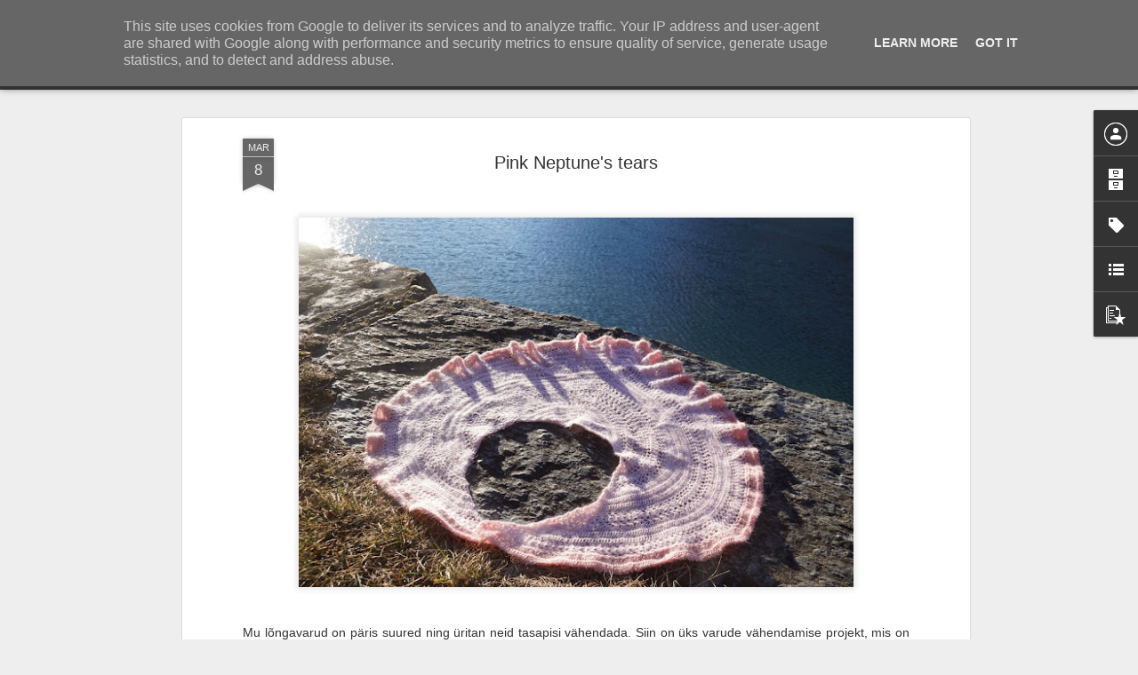

--- FILE ---
content_type: text/javascript; charset=UTF-8
request_url: http://craft.k2tog.eu/?v=0&action=initial&widgetId=BlogList1&responseType=js&xssi_token=AOuZoY6qjJs_PJGQyY9U0OzUVQRuz6zueQ%3A1768996448600
body_size: 996
content:
try {
_WidgetManager._HandleControllerResult('BlogList1', 'initial',{'title': 'My latest travel post', 'sortType': 'LAST_UPDATE_DESCENDING', 'numItemsToShow': 0, 'showIcon': true, 'showItemTitle': true, 'showItemSnippet': true, 'showItemThumbnail': true, 'showTimePeriodSinceLastUpdate': false, 'tagName': 'BlogList1-craft.k2tog.eu', 'textColor': '#000', 'linkColor': '#00c', 'totalItems': 1, 'showAllText': 'Show All', 'showNText': 'Show 1', 'items': [{'displayStyle': 'display: block;', 'blogTitle': 'Knit Two Together And Travel Too!', 'blogUrl': 'http://travel.k2tog.eu/', 'blogIconUrl': 'https://lh3.googleusercontent.com/blogger_img_proxy/AEn0k_vFVTlyUJ5sNm1v0fEhK4gqpHTUhm18fu2gXqVD3GJnbdnumXYNwWqzSfAG4gXiAj_kVuX_Wmb1hgM9BHNjpgydH7pKs-0\x3ds16-w16-h16', 'itemTitle': 'Winter vacation near La Chaux-de-Fonds', 'itemUrl': 'http://travel.k2tog.eu/2025/12/winter-vacation-near-la-chaux-de-fonds.html', 'itemSnippet': '\n\n \nMorning frost\n\nIt was supposed to be a long weekend of cross country skiing and snowshoe \nhiking. I had booked a hotel at about 1000 m above sea level ne...', 'itemThumbnail': {'url': 'https://blogger.googleusercontent.com/img/b/R29vZ2xl/AVvXsEh_39cndyEn9Q4rz2ICKwV5JDOudkFAefe5eQhXntgfksjnrRNHjxVpPs8R6pw9jKnT4dfFfs29OVUba5l2xAd5Ehj6I_TRIQch9R_MwRvn6Z1W-7ZqSXqz4G1Rph9HFO_Sxr4sIY4yJoepa9PFQ22Wvly_VHXQaRde-UNzZkS8M3ekEcy1R2vx7_WzqAA/s72-w640-h338-c/DSC03557a.JPG', 'width': 72, 'height': 72}, 'timePeriodSinceLastUpdate': '3 weeks ago'}]});
} catch (e) {
  if (typeof log != 'undefined') {
    log('HandleControllerResult failed: ' + e);
  }
}


--- FILE ---
content_type: text/javascript; charset=UTF-8
request_url: http://craft.k2tog.eu/?v=0&action=initial&widgetId=BlogList1&responseType=js&xssi_token=AOuZoY6qjJs_PJGQyY9U0OzUVQRuz6zueQ%3A1768996448600
body_size: 996
content:
try {
_WidgetManager._HandleControllerResult('BlogList1', 'initial',{'title': 'My latest travel post', 'sortType': 'LAST_UPDATE_DESCENDING', 'numItemsToShow': 0, 'showIcon': true, 'showItemTitle': true, 'showItemSnippet': true, 'showItemThumbnail': true, 'showTimePeriodSinceLastUpdate': false, 'tagName': 'BlogList1-craft.k2tog.eu', 'textColor': '#000', 'linkColor': '#00c', 'totalItems': 1, 'showAllText': 'Show All', 'showNText': 'Show 1', 'items': [{'displayStyle': 'display: block;', 'blogTitle': 'Knit Two Together And Travel Too!', 'blogUrl': 'http://travel.k2tog.eu/', 'blogIconUrl': 'https://lh3.googleusercontent.com/blogger_img_proxy/AEn0k_vFVTlyUJ5sNm1v0fEhK4gqpHTUhm18fu2gXqVD3GJnbdnumXYNwWqzSfAG4gXiAj_kVuX_Wmb1hgM9BHNjpgydH7pKs-0\x3ds16-w16-h16', 'itemTitle': 'Winter vacation near La Chaux-de-Fonds', 'itemUrl': 'http://travel.k2tog.eu/2025/12/winter-vacation-near-la-chaux-de-fonds.html', 'itemSnippet': '\n\n \nMorning frost\n\nIt was supposed to be a long weekend of cross country skiing and snowshoe \nhiking. I had booked a hotel at about 1000 m above sea level ne...', 'itemThumbnail': {'url': 'https://blogger.googleusercontent.com/img/b/R29vZ2xl/AVvXsEh_39cndyEn9Q4rz2ICKwV5JDOudkFAefe5eQhXntgfksjnrRNHjxVpPs8R6pw9jKnT4dfFfs29OVUba5l2xAd5Ehj6I_TRIQch9R_MwRvn6Z1W-7ZqSXqz4G1Rph9HFO_Sxr4sIY4yJoepa9PFQ22Wvly_VHXQaRde-UNzZkS8M3ekEcy1R2vx7_WzqAA/s72-w640-h338-c/DSC03557a.JPG', 'width': 72, 'height': 72}, 'timePeriodSinceLastUpdate': '3 weeks ago'}]});
} catch (e) {
  if (typeof log != 'undefined') {
    log('HandleControllerResult failed: ' + e);
  }
}


--- FILE ---
content_type: text/javascript; charset=UTF-8
request_url: http://craft.k2tog.eu/?v=0&action=initial&widgetId=PopularPosts1&responseType=js&xssi_token=AOuZoY6qjJs_PJGQyY9U0OzUVQRuz6zueQ%3A1768996448600
body_size: 1288
content:
try {
_WidgetManager._HandleControllerResult('PopularPosts1', 'initial',{'title': 'Popular Posts', 'showSnippets': true, 'showThumbnails': true, 'thumbnailSize': 72, 'showAuthor': false, 'showDate': false, 'posts': [{'id': '7446936544982165548', 'title': 'Turquoise spring spiderweb cardigan', 'href': 'http://craft.k2tog.eu/2022/03/turquoise-spring-spiderweb-cardigan.html', 'snippet': '\xa0 I have finished quite a few items in the last couple of months, but haven\x26#39;t really taken any photos. Now I have managed to catch up a ...', 'thumbnail': 'https://blogger.googleusercontent.com/img/b/R29vZ2xl/AVvXsEjvashyuzVC_6_0Ro5zUe7aMhvBoP4UayA5tGE8j_YHu5S0R76HdG55fZuCovifAlDvexXAB-Uw3c5yb4_0nCklnqpWlGFAlpCJbdgBmQt6NKrzz-RNgmLEOXIespYwy5ROowyPlW3GKM8GK3af0eJ-qf1jJ6mraFJxABRuuMemX9BeCs2EfSjtInvYig/s72-w640-c-h426/DSC05480a.JPG', 'featuredImage': 'https://blogger.googleusercontent.com/img/b/R29vZ2xl/AVvXsEjvashyuzVC_6_0Ro5zUe7aMhvBoP4UayA5tGE8j_YHu5S0R76HdG55fZuCovifAlDvexXAB-Uw3c5yb4_0nCklnqpWlGFAlpCJbdgBmQt6NKrzz-RNgmLEOXIespYwy5ROowyPlW3GKM8GK3af0eJ-qf1jJ6mraFJxABRuuMemX9BeCs2EfSjtInvYig/w640-h426/DSC05480a.JPG'}, {'id': '817360741638913338', 'title': 'Simple quick knit hat', 'href': 'http://craft.k2tog.eu/2021/02/simple-quick-knit-hat.html', 'snippet': ' I needed a hat that is closely around the head so that when I put a hood on, the hat doesn\x26#39;t fall on my eyes. I have some old knitting ...', 'thumbnail': 'https://blogger.googleusercontent.com/img/b/R29vZ2xl/AVvXsEjoI_CnKDz8KT7F11IKiikI261Bq5jdj1Rx1eyyQyQ5ctUH41uNaVUo0UyNjisY3YHG770P8KNQOQ4FIVRr9usVtd0GqiMNxM9BCKc1JIDUXLH02kHyM2hhZjXCtmmjNq6_oKk45SO31NUR/s72-w640-c-h426/DSC04149a.JPG', 'featuredImage': 'https://blogger.googleusercontent.com/img/b/R29vZ2xl/AVvXsEjoI_CnKDz8KT7F11IKiikI261Bq5jdj1Rx1eyyQyQ5ctUH41uNaVUo0UyNjisY3YHG770P8KNQOQ4FIVRr9usVtd0GqiMNxM9BCKc1JIDUXLH02kHyM2hhZjXCtmmjNq6_oKk45SO31NUR/w640-h426/DSC04149a.JPG'}, {'id': '154043960594932537', 'title': 'Hilissuvine heegeldamine. Late summer crochet', 'href': 'http://craft.k2tog.eu/2018/10/katte-on-vahepeal-joudnud-sugis-kuid.html', 'snippet': '   K\xe4tte on vahepeal j\xf5udnud s\xfcgis, kuid mul oli endiselt pooleli puuvillane kardigan. \xd5nneks siin veel soojad ilmad j\xe4tkuvad - ehk j\xf5uan ka...', 'thumbnail': 'https://blogger.googleusercontent.com/img/b/R29vZ2xl/AVvXsEhUykbUwc6eiktMoIS23rIzTFbjSPBKDZ6tfRFP9UzIXziQJeBf9Xpbk0MiBMooY9shaQ4b2B-BY2c-4daBT_4I4Tf9KLQdtYAArId2rOj7hRjXu6Z-EdHPWq1TOXnWDjON-EKyKefOj3eI/s72-c/DSC06314a.JPG', 'featuredImage': 'https://blogger.googleusercontent.com/img/b/R29vZ2xl/AVvXsEhUykbUwc6eiktMoIS23rIzTFbjSPBKDZ6tfRFP9UzIXziQJeBf9Xpbk0MiBMooY9shaQ4b2B-BY2c-4daBT_4I4Tf9KLQdtYAArId2rOj7hRjXu6Z-EdHPWq1TOXnWDjON-EKyKefOj3eI/s640/DSC06314a.JPG'}]});
} catch (e) {
  if (typeof log != 'undefined') {
    log('HandleControllerResult failed: ' + e);
  }
}


--- FILE ---
content_type: text/javascript; charset=UTF-8
request_url: http://craft.k2tog.eu/?v=0&action=initial&widgetId=BlogArchive1&responseType=js&xssi_token=AOuZoY6qjJs_PJGQyY9U0OzUVQRuz6zueQ%3A1768996448600
body_size: 1311
content:
try {
_WidgetManager._HandleControllerResult('BlogArchive1', 'initial',{'url': 'http://craft.k2tog.eu/search?updated-min\x3d1970-01-01T01:00:00%2B01:00\x26updated-max\x3d292278994-08-17T07:12:55Z\x26max-results\x3d50', 'name': 'All Posts', 'expclass': 'expanded', 'toggleId': 'ALL-0', 'post-count': 92, 'data': [{'url': 'http://craft.k2tog.eu/2025/', 'name': '2025', 'expclass': 'expanded', 'toggleId': 'YEARLY-1735686000000', 'post-count': 5, 'data': [{'url': 'http://craft.k2tog.eu/2025/12/', 'name': 'December', 'expclass': 'expanded', 'toggleId': 'MONTHLY-1764543600000', 'post-count': 2, 'posts': [{'title': 'Fantasy landscape', 'url': 'http://craft.k2tog.eu/2025/12/fantasy-landscape.html'}, {'title': 'Winter socks', 'url': 'http://craft.k2tog.eu/2025/12/winter-socks.html'}]}, {'url': 'http://craft.k2tog.eu/2025/04/', 'name': 'April', 'expclass': 'collapsed', 'toggleId': 'MONTHLY-1743458400000', 'post-count': 2}, {'url': 'http://craft.k2tog.eu/2025/01/', 'name': 'January', 'expclass': 'collapsed', 'toggleId': 'MONTHLY-1735686000000', 'post-count': 1}]}, {'url': 'http://craft.k2tog.eu/2024/', 'name': '2024', 'expclass': 'collapsed', 'toggleId': 'YEARLY-1704063600000', 'post-count': 4, 'data': [{'url': 'http://craft.k2tog.eu/2024/12/', 'name': 'December', 'expclass': 'collapsed', 'toggleId': 'MONTHLY-1733007600000', 'post-count': 1}, {'url': 'http://craft.k2tog.eu/2024/11/', 'name': 'November', 'expclass': 'collapsed', 'toggleId': 'MONTHLY-1730415600000', 'post-count': 2}, {'url': 'http://craft.k2tog.eu/2024/09/', 'name': 'September', 'expclass': 'collapsed', 'toggleId': 'MONTHLY-1725141600000', 'post-count': 1}]}, {'url': 'http://craft.k2tog.eu/2023/', 'name': '2023', 'expclass': 'collapsed', 'toggleId': 'YEARLY-1672527600000', 'post-count': 5, 'data': [{'url': 'http://craft.k2tog.eu/2023/10/', 'name': 'October', 'expclass': 'collapsed', 'toggleId': 'MONTHLY-1696111200000', 'post-count': 2}, {'url': 'http://craft.k2tog.eu/2023/09/', 'name': 'September', 'expclass': 'collapsed', 'toggleId': 'MONTHLY-1693519200000', 'post-count': 1}, {'url': 'http://craft.k2tog.eu/2023/04/', 'name': 'April', 'expclass': 'collapsed', 'toggleId': 'MONTHLY-1680300000000', 'post-count': 1}, {'url': 'http://craft.k2tog.eu/2023/02/', 'name': 'February', 'expclass': 'collapsed', 'toggleId': 'MONTHLY-1675206000000', 'post-count': 1}]}, {'url': 'http://craft.k2tog.eu/2022/', 'name': '2022', 'expclass': 'collapsed', 'toggleId': 'YEARLY-1640991600000', 'post-count': 7, 'data': [{'url': 'http://craft.k2tog.eu/2022/11/', 'name': 'November', 'expclass': 'collapsed', 'toggleId': 'MONTHLY-1667257200000', 'post-count': 1}, {'url': 'http://craft.k2tog.eu/2022/09/', 'name': 'September', 'expclass': 'collapsed', 'toggleId': 'MONTHLY-1661983200000', 'post-count': 1}, {'url': 'http://craft.k2tog.eu/2022/08/', 'name': 'August', 'expclass': 'collapsed', 'toggleId': 'MONTHLY-1659304800000', 'post-count': 2}, {'url': 'http://craft.k2tog.eu/2022/04/', 'name': 'April', 'expclass': 'collapsed', 'toggleId': 'MONTHLY-1648764000000', 'post-count': 1}, {'url': 'http://craft.k2tog.eu/2022/03/', 'name': 'March', 'expclass': 'collapsed', 'toggleId': 'MONTHLY-1646089200000', 'post-count': 2}]}, {'url': 'http://craft.k2tog.eu/2021/', 'name': '2021', 'expclass': 'collapsed', 'toggleId': 'YEARLY-1609455600000', 'post-count': 5, 'data': [{'url': 'http://craft.k2tog.eu/2021/10/', 'name': 'October', 'expclass': 'collapsed', 'toggleId': 'MONTHLY-1633039200000', 'post-count': 1}, {'url': 'http://craft.k2tog.eu/2021/07/', 'name': 'July', 'expclass': 'collapsed', 'toggleId': 'MONTHLY-1625090400000', 'post-count': 1}, {'url': 'http://craft.k2tog.eu/2021/05/', 'name': 'May', 'expclass': 'collapsed', 'toggleId': 'MONTHLY-1619820000000', 'post-count': 1}, {'url': 'http://craft.k2tog.eu/2021/02/', 'name': 'February', 'expclass': 'collapsed', 'toggleId': 'MONTHLY-1612134000000', 'post-count': 1}, {'url': 'http://craft.k2tog.eu/2021/01/', 'name': 'January', 'expclass': 'collapsed', 'toggleId': 'MONTHLY-1609455600000', 'post-count': 1}]}, {'url': 'http://craft.k2tog.eu/2020/', 'name': '2020', 'expclass': 'collapsed', 'toggleId': 'YEARLY-1577833200000', 'post-count': 15, 'data': [{'url': 'http://craft.k2tog.eu/2020/12/', 'name': 'December', 'expclass': 'collapsed', 'toggleId': 'MONTHLY-1606777200000', 'post-count': 3}, {'url': 'http://craft.k2tog.eu/2020/10/', 'name': 'October', 'expclass': 'collapsed', 'toggleId': 'MONTHLY-1601503200000', 'post-count': 1}, {'url': 'http://craft.k2tog.eu/2020/08/', 'name': 'August', 'expclass': 'collapsed', 'toggleId': 'MONTHLY-1596232800000', 'post-count': 1}, {'url': 'http://craft.k2tog.eu/2020/07/', 'name': 'July', 'expclass': 'collapsed', 'toggleId': 'MONTHLY-1593554400000', 'post-count': 1}, {'url': 'http://craft.k2tog.eu/2020/05/', 'name': 'May', 'expclass': 'collapsed', 'toggleId': 'MONTHLY-1588284000000', 'post-count': 2}, {'url': 'http://craft.k2tog.eu/2020/04/', 'name': 'April', 'expclass': 'collapsed', 'toggleId': 'MONTHLY-1585692000000', 'post-count': 2}, {'url': 'http://craft.k2tog.eu/2020/03/', 'name': 'March', 'expclass': 'collapsed', 'toggleId': 'MONTHLY-1583017200000', 'post-count': 3}, {'url': 'http://craft.k2tog.eu/2020/01/', 'name': 'January', 'expclass': 'collapsed', 'toggleId': 'MONTHLY-1577833200000', 'post-count': 2}]}, {'url': 'http://craft.k2tog.eu/2019/', 'name': '2019', 'expclass': 'collapsed', 'toggleId': 'YEARLY-1546297200000', 'post-count': 8, 'data': [{'url': 'http://craft.k2tog.eu/2019/11/', 'name': 'November', 'expclass': 'collapsed', 'toggleId': 'MONTHLY-1572562800000', 'post-count': 1}, {'url': 'http://craft.k2tog.eu/2019/10/', 'name': 'October', 'expclass': 'collapsed', 'toggleId': 'MONTHLY-1569880800000', 'post-count': 1}, {'url': 'http://craft.k2tog.eu/2019/09/', 'name': 'September', 'expclass': 'collapsed', 'toggleId': 'MONTHLY-1567288800000', 'post-count': 1}, {'url': 'http://craft.k2tog.eu/2019/08/', 'name': 'August', 'expclass': 'collapsed', 'toggleId': 'MONTHLY-1564610400000', 'post-count': 1}, {'url': 'http://craft.k2tog.eu/2019/04/', 'name': 'April', 'expclass': 'collapsed', 'toggleId': 'MONTHLY-1554069600000', 'post-count': 1}, {'url': 'http://craft.k2tog.eu/2019/03/', 'name': 'March', 'expclass': 'collapsed', 'toggleId': 'MONTHLY-1551394800000', 'post-count': 1}, {'url': 'http://craft.k2tog.eu/2019/01/', 'name': 'January', 'expclass': 'collapsed', 'toggleId': 'MONTHLY-1546297200000', 'post-count': 2}]}, {'url': 'http://craft.k2tog.eu/2018/', 'name': '2018', 'expclass': 'collapsed', 'toggleId': 'YEARLY-1514761200000', 'post-count': 12, 'data': [{'url': 'http://craft.k2tog.eu/2018/12/', 'name': 'December', 'expclass': 'collapsed', 'toggleId': 'MONTHLY-1543618800000', 'post-count': 2}, {'url': 'http://craft.k2tog.eu/2018/11/', 'name': 'November', 'expclass': 'collapsed', 'toggleId': 'MONTHLY-1541026800000', 'post-count': 1}, {'url': 'http://craft.k2tog.eu/2018/10/', 'name': 'October', 'expclass': 'collapsed', 'toggleId': 'MONTHLY-1538344800000', 'post-count': 2}, {'url': 'http://craft.k2tog.eu/2018/08/', 'name': 'August', 'expclass': 'collapsed', 'toggleId': 'MONTHLY-1533074400000', 'post-count': 1}, {'url': 'http://craft.k2tog.eu/2018/06/', 'name': 'June', 'expclass': 'collapsed', 'toggleId': 'MONTHLY-1527804000000', 'post-count': 1}, {'url': 'http://craft.k2tog.eu/2018/05/', 'name': 'May', 'expclass': 'collapsed', 'toggleId': 'MONTHLY-1525125600000', 'post-count': 1}, {'url': 'http://craft.k2tog.eu/2018/04/', 'name': 'April', 'expclass': 'collapsed', 'toggleId': 'MONTHLY-1522533600000', 'post-count': 1}, {'url': 'http://craft.k2tog.eu/2018/02/', 'name': 'February', 'expclass': 'collapsed', 'toggleId': 'MONTHLY-1517439600000', 'post-count': 1}, {'url': 'http://craft.k2tog.eu/2018/01/', 'name': 'January', 'expclass': 'collapsed', 'toggleId': 'MONTHLY-1514761200000', 'post-count': 2}]}, {'url': 'http://craft.k2tog.eu/2017/', 'name': '2017', 'expclass': 'collapsed', 'toggleId': 'YEARLY-1483225200000', 'post-count': 15, 'data': [{'url': 'http://craft.k2tog.eu/2017/12/', 'name': 'December', 'expclass': 'collapsed', 'toggleId': 'MONTHLY-1512082800000', 'post-count': 1}, {'url': 'http://craft.k2tog.eu/2017/11/', 'name': 'November', 'expclass': 'collapsed', 'toggleId': 'MONTHLY-1509490800000', 'post-count': 2}, {'url': 'http://craft.k2tog.eu/2017/09/', 'name': 'September', 'expclass': 'collapsed', 'toggleId': 'MONTHLY-1504216800000', 'post-count': 3}, {'url': 'http://craft.k2tog.eu/2017/08/', 'name': 'August', 'expclass': 'collapsed', 'toggleId': 'MONTHLY-1501538400000', 'post-count': 1}, {'url': 'http://craft.k2tog.eu/2017/07/', 'name': 'July', 'expclass': 'collapsed', 'toggleId': 'MONTHLY-1498860000000', 'post-count': 1}, {'url': 'http://craft.k2tog.eu/2017/06/', 'name': 'June', 'expclass': 'collapsed', 'toggleId': 'MONTHLY-1496268000000', 'post-count': 1}, {'url': 'http://craft.k2tog.eu/2017/04/', 'name': 'April', 'expclass': 'collapsed', 'toggleId': 'MONTHLY-1490997600000', 'post-count': 2}, {'url': 'http://craft.k2tog.eu/2017/03/', 'name': 'March', 'expclass': 'collapsed', 'toggleId': 'MONTHLY-1488322800000', 'post-count': 1}, {'url': 'http://craft.k2tog.eu/2017/02/', 'name': 'February', 'expclass': 'collapsed', 'toggleId': 'MONTHLY-1485903600000', 'post-count': 2}, {'url': 'http://craft.k2tog.eu/2017/01/', 'name': 'January', 'expclass': 'collapsed', 'toggleId': 'MONTHLY-1483225200000', 'post-count': 1}]}, {'url': 'http://craft.k2tog.eu/2016/', 'name': '2016', 'expclass': 'collapsed', 'toggleId': 'YEARLY-1451602800000', 'post-count': 16, 'data': [{'url': 'http://craft.k2tog.eu/2016/12/', 'name': 'December', 'expclass': 'collapsed', 'toggleId': 'MONTHLY-1480546800000', 'post-count': 1}, {'url': 'http://craft.k2tog.eu/2016/11/', 'name': 'November', 'expclass': 'collapsed', 'toggleId': 'MONTHLY-1477954800000', 'post-count': 4}, {'url': 'http://craft.k2tog.eu/2016/09/', 'name': 'September', 'expclass': 'collapsed', 'toggleId': 'MONTHLY-1472680800000', 'post-count': 2}, {'url': 'http://craft.k2tog.eu/2016/07/', 'name': 'July', 'expclass': 'collapsed', 'toggleId': 'MONTHLY-1467324000000', 'post-count': 1}, {'url': 'http://craft.k2tog.eu/2016/06/', 'name': 'June', 'expclass': 'collapsed', 'toggleId': 'MONTHLY-1464732000000', 'post-count': 8}]}], 'toggleopen': 'MONTHLY-1764543600000', 'style': 'HIERARCHY', 'title': 'Blog Archive'});
} catch (e) {
  if (typeof log != 'undefined') {
    log('HandleControllerResult failed: ' + e);
  }
}


--- FILE ---
content_type: text/javascript; charset=UTF-8
request_url: http://craft.k2tog.eu/?v=0&action=initial&widgetId=Label1&responseType=js&xssi_token=AOuZoY6qjJs_PJGQyY9U0OzUVQRuz6zueQ%3A1768996448600
body_size: 693
content:
try {
_WidgetManager._HandleControllerResult('Label1', 'initial',{'title': 'Labels', 'display': 'list', 'showFreqNumbers': false, 'labels': [{'name': 'ehted - jewelry', 'count': 1, 'cssSize': 1, 'url': 'http://craft.k2tog.eu/search/label/ehted%20-%20jewelry'}, {'name': 'heegeldamine - crochet', 'count': 18, 'cssSize': 4, 'url': 'http://craft.k2tog.eu/search/label/heegeldamine%20-%20crochet'}, {'name': 'kampsun - sweater', 'count': 33, 'cssSize': 4, 'url': 'http://craft.k2tog.eu/search/label/kampsun%20-%20sweater'}, {'name': 'kindad - mittens', 'count': 7, 'cssSize': 3, 'url': 'http://craft.k2tog.eu/search/label/kindad%20-%20mittens'}, {'name': 'kleit - dress', 'count': 1, 'cssSize': 1, 'url': 'http://craft.k2tog.eu/search/label/kleit%20-%20dress'}, {'name': 'kodutekstiil - home textiles', 'count': 6, 'cssSize': 3, 'url': 'http://craft.k2tog.eu/search/label/kodutekstiil%20-%20home%20textiles'}, {'name': 'kott - bag', 'count': 1, 'cssSize': 1, 'url': 'http://craft.k2tog.eu/search/label/kott%20-%20bag'}, {'name': 'kudumine - knitting', 'count': 68, 'cssSize': 5, 'url': 'http://craft.k2tog.eu/search/label/kudumine%20-%20knitting'}, {'name': 'lapsed - children', 'count': 5, 'cssSize': 3, 'url': 'http://craft.k2tog.eu/search/label/lapsed%20-%20children'}, {'name': 'muster - pattern', 'count': 4, 'cssSize': 2, 'url': 'http://craft.k2tog.eu/search/label/muster%20-%20pattern'}, {'name': 'm\xfcts - hat', 'count': 10, 'cssSize': 3, 'url': 'http://craft.k2tog.eu/search/label/m%C3%BCts%20-%20hat'}, {'name': 'naturaalv\xe4rvid - natural colors', 'count': 5, 'cssSize': 3, 'url': 'http://craft.k2tog.eu/search/label/naturaalv%C3%A4rvid%20-%20natural%20colors'}, {'name': 'sall - scarf', 'count': 9, 'cssSize': 3, 'url': 'http://craft.k2tog.eu/search/label/sall%20-%20scarf'}, {'name': 'sokid - socks', 'count': 7, 'cssSize': 3, 'url': 'http://craft.k2tog.eu/search/label/sokid%20-%20socks'}, {'name': 's\xf5rmikud - gloves', 'count': 8, 'cssSize': 3, 'url': 'http://craft.k2tog.eu/search/label/s%C3%B5rmikud%20-%20gloves'}, {'name': 'tunisian crochet - tuniisheegeldamine', 'count': 1, 'cssSize': 1, 'url': 'http://craft.k2tog.eu/search/label/tunisian%20crochet%20-%20tuniisheegeldamine'}, {'name': 'vest', 'count': 6, 'cssSize': 3, 'url': 'http://craft.k2tog.eu/search/label/vest'}, {'name': 'viltimine - felting', 'count': 2, 'cssSize': 2, 'url': 'http://craft.k2tog.eu/search/label/viltimine%20-%20felting'}]});
} catch (e) {
  if (typeof log != 'undefined') {
    log('HandleControllerResult failed: ' + e);
  }
}
